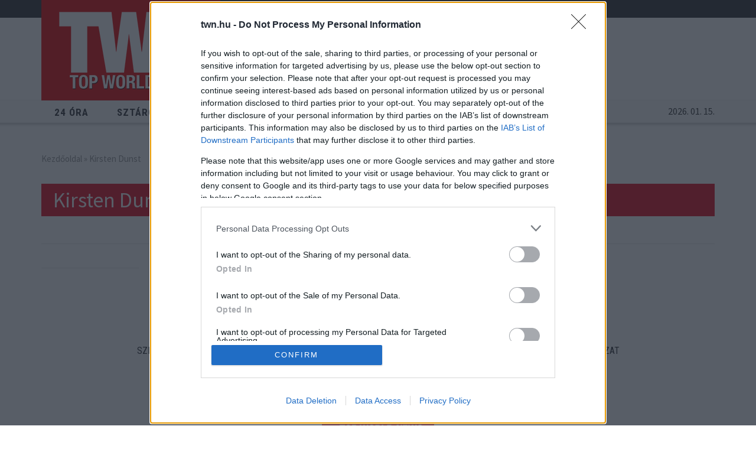

--- FILE ---
content_type: text/html; charset=UTF-8
request_url: https://twn.hu/cimkek/kirsten-dunst
body_size: 6684
content:
<!DOCTYPE html>
<!--[if IE 8]> <html lang="en" class="ie8 no-js"> <![endif]-->
<!--[if IE 9]> <html lang="en" class="ie9 no-js"> <![endif]-->
<!--[if !IE]><!-->
<html lang="hu">
    <head prefix="og: http://ogp.me/ns# fb: http://ogp.me/ns/fb# article: http://ogp.me/ns/article# ">
	<meta charset="utf-8">
	<title>Kirsten Dunst</title>

	<meta charset="utf-8">
	<meta http-equiv="X-UA-Compatible" content="IE=edge">
	<meta name="viewport" content="width=device-width, initial-scale=1">

	<meta content="" name="description">
	<meta content="" name="keywords">

	<meta name="robots" content="index,follow" >

	<meta name="twitter:card" content="summary">
	<meta name="twitter:title" content="Kirsten Dunst">
	<meta name="twitter:description" content="">
	<meta name="twitter:image" content="https://twn.hu/assets/images/logo.png">

	<meta property="og:locale" content="hu_HU" />
	<meta property="og:title" content="Kirsten Dunst" />
	<meta property="og:type" content="website" />
	<meta property="og:url" content="https://twn.hu/cimkek/kirsten-dunst" />
	<meta property="og:image" content="https://twn.hu/assets/images/logo.png" />
		<meta property="og:description" content="" />

	
	<meta property="og:site_name" content="TWN.hu" />
	<meta property="fb:app_id" content="318040835370908" />
	        <meta property="fb:pages" content="130157621023400" />

	<meta name="author" content="vesilta.hu">
	
	
	<script type="application/ld+json">{
    "@context": "https://schema.org",
    "@type": "BreadcrumbList",
    "@id": "https://twn.hu/cimkek/kirsten-dunst#breadcrumb",
    "itemListElement": [
        {
            "@type": "ListItem",
            "position": 1,
            "name": "Főoldal",
            "item": "https://twn.hu/"
        },
        {
            "@type": "ListItem",
            "position": 2,
            "name": "Kirsten Dunst",
            "item": "https://twn.hu/kirsten-dunst"
        }
    ]
}</script><script type="application/ld+json">{
    "@context": "https://schema.org",
    "@type": "CollectionPage",
    "@id": "https://twn.hu/kirsten-dunst",
    "url": "https://twn.hu/kirsten-dunst",
    "name": "Kirsten Dunst",
    "description": null,
    "inLanguage": "hu-HU",
    "isPartOf": {
        "@id": "https://twn.hu/#website"
    },
    "breadcrumb": {
        "@id": "https://twn.hu/kirsten-dunst#breadcrumb"
    }
}</script>	

	<link rel="icon" href="/assets/images/logo_icon.png">

	<link rel="stylesheet" href="/assets/vendor/jquery.cookiebar/jquery.cookiebar.css">

	
	<link rel="preload" href="https://maxcdn.bootstrapcdn.com/bootstrap/3.3.7/css/bootstrap.min.css" as="style" onload="this.rel='stylesheet'">
	<link rel="preload" href="https://fonts.googleapis.com/css?family=Roboto+Condensed:400,700|Source+Sans+Pro:400,700&amp;subset=latin-ext&display=swap" as="style" onload="this.rel='stylesheet'">

		
	<link href="https://vjs.zencdn.net/8.16.1/video-js.css" rel="stylesheet" />
	<link rel="stylesheet" href="/assets/vendor/video-js/videojs.ads.css" />
	<link rel="stylesheet" href="/assets/vendor/video-js/videojs.ima.css" />	
	<link rel="stylesheet" href="https://www.restomp-excity.online/style.min.css" /> 

		<link rel="preload" href="/assets/css/twn.css?ts=1731415004" as="style" onload="this.rel='stylesheet'">
	
	
	<!--[if lt IE 9]>
	  <script src="https://oss.maxcdn.com/html5shiv/3.7.3/html5shiv.min.js"></script>
	  <script src="https://oss.maxcdn.com/respond/1.4.2/respond.min.js"></script>
	<![endif]-->	

	
	


		



	<!-- Global Site Tag (gtag.js) - Google Analytics -->
	<script async src="https://www.googletagmanager.com/gtag/js?id=UA-107060429-1"></script>
	<script>
window.dataLayer = window.dataLayer || [];
function gtag() {
    dataLayer.push(arguments)
}
;
gtag('js', new Date());

gtag('config', 'UA-107060429-1');
	</script>




	<script type="text/javascript" src="//gemhu.adocean.pl/files/js/ado.js"></script>

	<script>
var todayDate = new Date().toISOString().slice(0, 10).replace(/-/g,'');
var script = document.createElement('script');
script.src = 'https://cdn-alpha.adsinteractive.com/twn.hu.js?v=' + todayDate;
script.async = true;
document.head.appendChild(script);
</script>


	<script type="text/javascript">
	
	var webp_is_supported = 1;
	
	</script>
	

    <script data-sdk="l/1.1.10" data-cfasync="false" nowprocket src="https://html-load.com/loader.min.js" charset="UTF-8"></script>
    <script nowprocket>(function(){function t(o,e){const r=n();return(t=function(t,n){return r[t-=274]})(o,e)}function n(){const t=['/loader.min.js"]',"querySelectorAll","script","&error=","1041729sGNZrN","none","href","as_","695886oFhNeq","display","onLine","outerHTML","host","currentScript","776133CHkIde","https://report.error-report.com/modal?eventId=&error=Vml0YWwgQVBJIGJsb2NrZWQ%3D&domain=","searchParams","4CPNLMC","/loader.min.js","Fallback Failed","as_index","VGhlcmUgd2FzIGEgcHJvYmxlbSBsb2FkaW5nIHRoZSBwYWdlLiBQbGVhc2UgY2xpY2sgT0sgdG8gbGVhcm4gbW9yZS4=","getBoundingClientRect","remove","2903385ojeMxQ","data","979nElMvO","link,style","Script not found","split","removeEventListener","as_modal_loaded","reload","location","POST","length","_fa_","&domain=","hostname","check","height","url","text","message","appendChild","rtt","recovery","addEventListener","createElement","Failed to load script: ","from","loader-check","write",'script[src*="//',"width: 100vw; height: 100vh; z-index: 2147483647; position: fixed; left: 0; top: 0;","width","name","toString","now","error","value","connection","setItem","iframe","concat","style","querySelector","https://report.error-report.com/modal?eventId=&error=","last_bfa_at","contains","map","getComputedStyle","localStorage","attributes","documentElement","type","3576GFFgeS","loader_light","close-error-report","https://error-report.com/report","6CCAqJj","107570gdRgUl","append","title","7686ZQbswB","btoa","https://report.error-report.com/modal?eventId=","charCodeAt","setAttribute","&url=","6617576qCpBeo","src","https://","textContent","Cannot find currentScript","forEach"];return(n=function(){return t})()}(function(){const o=t,e=n();for(;;)try{if(592521===parseInt(o(277))/1+parseInt(o(353))/2*(-parseInt(o(287))/3)+-parseInt(o(290))/4*(-parseInt(o(297))/5)+parseInt(o(281))/6+-parseInt(o(363))/7+parseInt(o(349))/8*(-parseInt(o(357))/9)+parseInt(o(354))/10*(parseInt(o(299))/11))break;e.push(e.shift())}catch(t){e.push(e.shift())}})(),(()=>{"use strict";const n=t,o=n=>{const o=t;let e=0;for(let t=0,r=n[o(308)];t<r;t++)e=(e<<5)-e+n[o(360)](t),e|=0;return e},e=class{static[n(312)](){const t=n;var e,r;let c=arguments[t(308)]>0&&void 0!==arguments[0]?arguments[0]:t(319),a=!(arguments[t(308)]>1&&void 0!==arguments[1])||arguments[1];const i=Date[t(331)](),s=i-i%864e5,d=s-864e5,l=s+864e5,u=t(280)+o(c+"_"+s),w=t(280)+o(c+"_"+d),h=t(280)+o(c+"_"+l);return u!==w&&u!==h&&w!==h&&!(null!==(e=null!==(r=window[u])&&void 0!==r?r:window[w])&&void 0!==e?e:window[h])&&(a&&(window[u]=!0,window[w]=!0,window[h]=!0),!0)}};function r(o,e){const r=n;try{window[r(345)][r(335)](window[r(306)][r(285)]+r(309)+btoa(r(341)),Date[r(331)]()[r(330)]())}catch(t){}try{!async function(n,o){const e=r;try{if(await async function(){const n=t;try{if(await async function(){const n=t;if(!navigator[n(283)])return!0;try{await fetch(location[n(279)])}catch(t){return!0}return!1}())return!0;try{if(navigator[n(334)][n(318)]>1e3)return!0}catch(t){}return!1}catch(t){return!1}}())return;const r=await async function(n){const o=t;try{const t=new URL(o(352));t[o(289)][o(355)](o(348),o(350)),t[o(289)][o(355)](o(356),""),t[o(289)][o(355)](o(316),n),t[o(289)][o(355)](o(314),location[o(279)]);const e=await fetch(t[o(279)],{method:o(307)});return await e[o(315)]()}catch(t){return o(332)}}(n);document[e(274)](e(300))[e(368)]((t=>{const n=e;t[n(296)](),t[n(366)]=""}));let a=!1;window[e(320)](e(316),(t=>{const n=e;n(304)===t[n(298)]&&(a=!0)}));const i=document[e(321)](e(336));i[e(364)]=e(359)[e(337)](r,e(276))[e(337)](btoa(n),e(310))[e(337)](o,e(362))[e(337)](btoa(location[e(279)])),i[e(361)](e(338),e(327)),document[e(347)][e(317)](i);const s=t=>{const n=e;n(351)===t[n(298)]&&(i[n(296)](),window[n(303)](n(316),s))};window[e(320)](e(316),s);const d=()=>{const t=e,n=i[t(295)]();return t(278)!==window[t(344)](i)[t(282)]&&0!==n[t(328)]&&0!==n[t(313)]};let l=!1;const u=setInterval((()=>{if(!document[e(342)](i))return clearInterval(u);d()||l||(clearInterval(u),l=!0,c(n,o))}),1e3);setTimeout((()=>{a||l||(l=!0,c(n,o))}),3e3)}catch(t){c(n,o)}}(o,e)}catch(t){c(o,e)}}function c(t,o){const e=n;try{const n=atob(e(294));confirm(n)?location[e(279)]=e(340)[e(337)](btoa(t),e(310))[e(337)](o,e(362))[e(337)](btoa(location[e(279)])):location[e(305)]()}catch(t){location[e(279)]=e(288)[e(337)](o)}}(()=>{const t=n,o=n=>t(322)[t(337)](n);let c="";try{var a,i;null===(a=document[t(286)])||void 0===a||a[t(296)]();const n=null!==(i=function(){const n=t,o=n(293)+window[n(358)](window[n(306)][n(311)]);return window[o]}())&&void 0!==i?i:0;if(!e[t(312)](t(324),!1))return;const s="html-load.com,fb.html-load.com,content-loader.com,fb.content-loader.com"[t(302)](",");c=s[0];const d=document[t(339)](t(326)[t(337)](s[n],t(369)));if(!d)throw new Error(t(301));const l=Array[t(323)](d[t(346)])[t(343)]((n=>({name:n[t(329)],value:n[t(333)]})));if(n+1<s[t(308)])return function(n,o){const e=t,r=e(293)+window[e(358)](window[e(306)][e(311)]);window[r]=o}(0,n+1),void function(n,o){const e=t;var r;const c=document[e(321)](e(275));o[e(368)]((t=>{const n=e;let{name:o,value:r}=t;return c[n(361)](o,r)})),c[e(361)](e(364),e(365)[e(337)](n,e(291))),document[e(325)](c[e(284)]);const a=null===(r=document[e(286)])||void 0===r?void 0:r[e(284)];if(!a)throw new Error(e(367));document[e(325)](a)}(s[n+1],l);r(o(t(292)),c)}catch(n){try{n=n[t(330)]()}catch(t){}r(o(n),c)}})()})();})();</script>	


    </head>
    <body class="">

	<div id="header_spacer"></div>

	
	<div id="fb-root"></div>
	<script>(function (d, s, id) {
		var js, fjs = d.getElementsByTagName(s)[0];
		if (d.getElementById(id))
		    return;
		js = d.createElement(s);
		js.id = id;
		js.src = "//connect.facebook.net/hu_HU/sdk.js#xfbml=1&version=v2.10&appId=165381283525041";
		fjs.parentNode.insertBefore(js, fjs);
	    }(document, 'script', 'facebook-jssdk'));</script>


	
	
	<div class="">

	    
	</div>



<div class="visible-xs visible-sm">
</div>



<header class="top_header">

    <div class="container top_header_container hidden-xs">
	<div class="logo"><a href="https://twn.hu/"><img src="/assets/images/logo.png" alt="TWN.hu" width="303" height="170" class="img-responsive"></a></div>
	<div class="banner banner_top_header hidden-xs hidden-sm">

	
<div class="">
<div class="banner_box"><script type="text/javascript">
/* (c)AdOcean 2003-2019, twn.hu.twn.hu desktop.Rovat oldal.Leaderboard */
ado.slave('adoceangemhutdrpkvnivp', {myMaster: '0VcKJ67po6HaU_2zUwOrzabLMhRgcv50zRutIGZR8wv.g7' });
</script></div></div>	
	
	
	</div>
	<div class="clearfix"></div>
	    </div>

    <div class="header_nav">
	<div class="container">
	    <div class="row">
		<div class="col-lg-8 col-md-7 col-sm-6 col-xs-3">
		    <div class="sticky_logo"><a href="https://twn.hu/"><img src="/assets/images/logo.png" width="303" height="170" alt="TWN.hu" class="img-responsive"></a></div>
    		    <nav class="top_nav hidden-xs" id="top_nav">
    			<ul class="top_nav_ul" id="top_nav_ul">
								    <li class=""><a href="https://twn.hu/24-ora">24 óra</a></li>
								    <li class=""><a href="https://twn.hu/sztarok">Sztárok</a></li>
								    <li class=""><a href="https://twn.hu/erdekes">Érdekes</a></li>
								    <li class=""><a href="https://twn.hu/eletmod">Életmód</a></li>
								    <li class=""><a href="https://twn.hu/krimi">Krimi</a></li>
								    <li class=""><a href="https://twn.hu/sport">Sport</a></li>
				    			</ul>
    		    </nav>
    		    <div class="top_nav_pager_left"></div>
    		    <div class="top_nav_pager_right"></div>
		</div>
    		<div class="col-lg-2 col-md-3 col-sm-4 hidden-xs">
    		    <form method="get" action="https://twn.hu/kereses" name="twn_search_form">
    			<div class="top_search">
    			    <input type="text" name="s" value="" placeholder="Keresés...">
    			    <button type="submit">Keresés</button>
    			</div>
    		    </form>
    		</div>
		<div class="col-xs-5 visible-xs header_date_mobile">
		    2026. 01. 15.		</div>
    		<div class="col-xs-4 visible-xs mobile_menu">
    		    <button class="top_search_mobile_btn" id="top_search_mobile_btn"></button>
    		    <div class="dropdown">
    			<button class="mobile_dd_btn" type="button" id="main_menu_dropdown" data-toggle="dropdown" aria-haspopup="true" aria-expanded="true">

    			</button>
    			<ul class="dropdown-menu" aria-labelledby="main_menu_dropdown">
								    <li class=" "><a href="https://twn.hu/24-ora">24 óra</a></li>
								    <li class=" "><a href="https://twn.hu/sztarok">Sztárok</a></li>
								    <li class=" "><a href="https://twn.hu/erdekes">Érdekes</a></li>
								    <li class=" "><a href="https://twn.hu/eletmod">Életmód</a></li>
								    <li class=" "><a href="https://twn.hu/krimi">Krimi</a></li>
								    <li class=" "><a href="https://twn.hu/sport">Sport</a></li>
				    			</ul>
    		    </div>
    		</div>
		<div class="col-lg-2 col-md-2 col-sm-2 col-xs-2 hidden-xs header_date">
		    2026. 01. 15.		</div>
	    </div>
	    	</div>
    </div>

</header>

    <form method="get" action="/kereses" name="twn_search_form_mobile">
        <div class="top_search_mobile hidden">
    	<input type="text" name="s" value="" placeholder="Keresés...">
    	<button type="submit">Keresés</button>
        </div>
    </form>


<div class="">
<div class="banner_box"><div id="adoceangemhuqeigoshnbk"></div>
<script type="text/javascript">
/* (c)AdOcean 2003-2019, twn.hu.twn.hu desktop.Rovat oldal.Billboard */
ado.slave('adoceangemhuqeigoshnbk', {myMaster: '0VcKJ67po6HaU_2zUwOrzabLMhRgcv50zRutIGZR8wv.g7' });
</script></div></div>



<div class="banner">
	    				<div id="TWN_rovat_leaderboard_top_1"><script type="text/javascript">activateBanner('TWN_rovat_leaderboard_top_1');</script></div>
			    </div>


<!-- main_container -->
<div class="main_container" id="main_container">

    <div class="container">

	<div class="category_page">
    
<div class="breadcrumb"><a href="https://twn.hu/" title="Bulvár hírek">Kezdőoldal</a> &raquo; Kirsten Dunst</div><div class="clearfix"></div> 

<!-- article_heading -->
<section class="article_heading">

    <h1><a href="/cimkek/">Kirsten Dunst</a></h1>

    <div class="row">
	<div class="col-md-8">
	    
						<div id="TWN_rovat_normal_content_1"><script type="text/javascript">activateBanner('TWN_rovat_normal_content_1');</script></div>
				    
	    
	</div>
	<div class="col-md-4">
						<div id="TWN_rovat_rectangle_right_1"><script type="text/javascript">activateBanner('TWN_rovat_rectangle_right_1');</script></div>
				    	</div>
    </div>

    <section class="news_list news_list_3col">
	<div class="row">
	    	</div>
	<div class="row hidden-xs">
	    <div class="col-md-4"><div class="news_list_sep"></div></div>
	    <div class="col-md-4"><div class="news_list_sep"></div></div>
	    <div class="col-md-4"><div class="news_list_sep"></div></div>
	</div>
    </section>


    <div class="row">
	<div class="col-md-8">
	    <section class="news_list news_list_4col">
		<div class="row">
		    		</div>
		<div class="row hidden-xs">
		    <div class="col-md-3"><div class="news_list_sep"></div></div>
		    <div class="col-md-3"><div class="news_list_sep"></div></div>
		    <div class="col-md-3"><div class="news_list_sep"></div></div>
		    <div class="col-md-3"><div class="news_list_sep"></div></div>
		</div>
	    </section>
	</div>
	<div class="col-md-4">
	    <div class="heading_banner visible-xs visible-sm">
		
		
						<div id="TWN_rovat_normal_content_2"><script type="text/javascript">activateBanner('TWN_rovat_normal_content_2');</script></div>
					
		
	    </div>	
	</div>
    </div>

    

</section>
<!-- /article_heading -->


<div class="clearfix"></div>

<div id="adoceangemhukggtenlgqe"></div>

<script type="text/javascript">

/* (c)AdOcean 2003-2020, twn.hu.twn.hu desktop.Rovat oldal.Roadblock2 */

ado.slave('adoceangemhukggtenlgqe', {myMaster: '0VcKJ67po6HaU_2zUwOrzabLMhRgcv50zRutIGZR8wv.g7' });

</script>
</div>

    <div class="banner">
	    </div>


    </div>
</div>



<footer class="main_footer">
            <div class="container">
    	<nav class="bot_nav">
    	    <ul>
		    			<li class=""><a href="/24-ora">24 óra</a></li>
		    			<li class=""><a href="/sztarok">Sztárok</a></li>
		    			<li class=""><a href="/erdekes">Érdekes</a></li>
		    			<li class=""><a href="/eletmod">Életmód</a></li>
		    			<li class=""><a href="/krimi">Krimi</a></li>
		    			<li class=""><a href="/sport">Sport</a></li>
		        	    </ul>
    	</nav>
		<nav class="bot_nav bot_nav2">
	    <ul>
		<li><a href="/2019/02/01/szerzoi-jogok">Szerzői jogok</a></li>
		<li><a href="/2019/02/01/adatvedelem">Adatvédelem</a></li>
		<li><a href="/2019/02/01/aszf">ÁSZF</a></li>
		<li><a href="/2019/02/01/impresszum">Impresszum</a></li>
		<li><a href="/2019/02/01/mediaajanlat">Médiaajánlat</a></li>
		<li><a href="/24-ora/2025/04/01/kommentkezelesi-szabalyzat">Kommentkezelési szabályzat</a></li>
	    </ul>
	</nav>
	<div class="logo">
	    <a href="/"><img src="/assets/images/logo.png" alt="TWN.hu" width="303" height="170" class="img-responsive"></a>
	</div>
    </div>
</footer>	

	


<div class="device-xs visible-xs"></div>
<div class="device-sm visible-sm"></div>
<div class="device-md visible-md"></div>
<div class="device-lg visible-lg"></div>

	

<script src="https://code.jquery.com/jquery-1.12.4.min.js" integrity="sha256-ZosEbRLbNQzLpnKIkEdrPv7lOy9C27hHQ+Xp8a4MxAQ=" crossorigin="anonymous"></script>
<script src="/assets/vendor/jquery.mobile/jquery.mobile.custom.min.js"></script>

<script src="https://maxcdn.bootstrapcdn.com/bootstrap/3.3.7/js/bootstrap.min.js" integrity="sha384-Tc5IQib027qvyjSMfHjOMaLkfuWVxZxUPnCJA7l2mCWNIpG9mGCD8wGNIcPD7Txa" crossorigin="anonymous"></script>




<script type="text/javascript" src="/assets/vendor/unveil/jquery.unveil.js"></script>

    
<script src="https://vjs.zencdn.net/8.16.1/video.min.js"></script>
<script src="//imasdk.googleapis.com/js/sdkloader/ima3.js"></script>
<script src="/assets/vendor/video-js/videojs-contrib-ads.js"></script>
<script src="/assets/vendor/video-js/videojs.ima.js"></script>

<script type="text/javascript" src="/assets/js/twn.js?fm=1745938321"></script>

<script type="text/javascript" src="/assets/js/stat.js?v=1"></script>

<script async="" defer="defer" src="//www.instagram.com/embed.js"></script>


<div class="">
    </div>


</body>
</html>	
